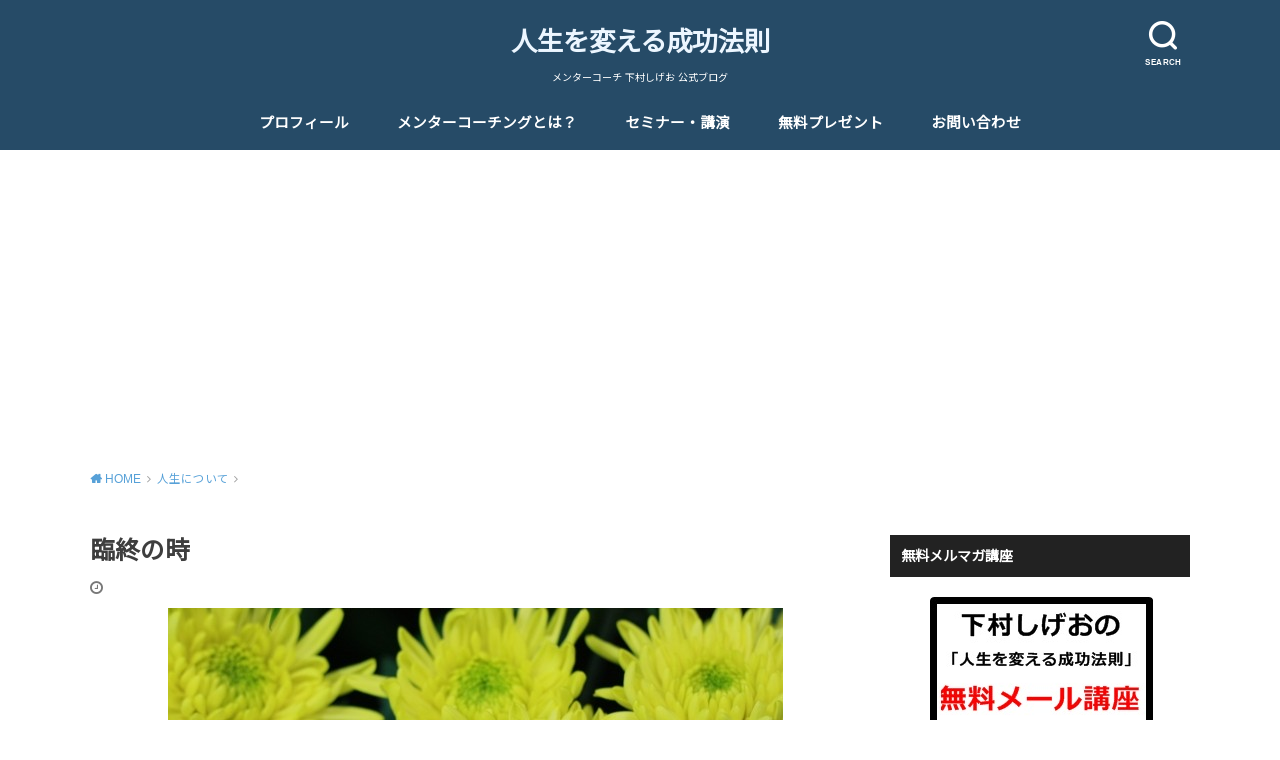

--- FILE ---
content_type: text/html; charset=UTF-8
request_url: https://payforward.club/%E8%87%A8%E7%B5%82%E3%81%AE%E6%99%82/
body_size: 18159
content:
<!doctype html>
<html lang="ja">

<head>

	<meta charset="utf-8">
	<meta http-equiv="X-UA-Compatible" content="IE=edge">
	<meta name="HandheldFriendly" content="True">
	<meta name="MobileOptimized" content="320">
	<meta name="viewport" content="width=device-width, initial-scale=1"/>
	<link rel="pingback" href="https://payforward.club/xmlrpc.php"><title>臨終の時 | 人生を変える成功法則</title>
<meta name='robots' content='max-image-preview:large' />
<link rel='dns-prefetch' href='//fonts.googleapis.com' />
<link rel="alternate" type="application/rss+xml" title="人生を変える成功法則 &raquo; フィード" href="https://payforward.club/feed/" />
<link rel="alternate" type="application/rss+xml" title="人生を変える成功法則 &raquo; コメントフィード" href="https://payforward.club/comments/feed/" />
<link rel="alternate" type="application/rss+xml" title="人生を変える成功法則 &raquo; 臨終の時 のコメントのフィード" href="https://payforward.club/%e8%87%a8%e7%b5%82%e3%81%ae%e6%99%82/feed/" />
<link rel="alternate" title="oEmbed (JSON)" type="application/json+oembed" href="https://payforward.club/wp-json/oembed/1.0/embed?url=https%3A%2F%2Fpayforward.club%2F%25e8%2587%25a8%25e7%25b5%2582%25e3%2581%25ae%25e6%2599%2582%2F" />
<link rel="alternate" title="oEmbed (XML)" type="text/xml+oembed" href="https://payforward.club/wp-json/oembed/1.0/embed?url=https%3A%2F%2Fpayforward.club%2F%25e8%2587%25a8%25e7%25b5%2582%25e3%2581%25ae%25e6%2599%2582%2F&#038;format=xml" />

<!-- SEO SIMPLE PACK 3.6.2 -->
<meta name="description" content="&nbsp;臨終の時、あなたは何を思っていることでしょう？臨終の時、あなたはその終わる人生を満足に逝けそうですか？臨終の時、あなたは大切な方々に囲まれていますか？臨終の時、あなたは健やかなる顔をしていますか？臨終の時、あなたはあなたの人生を">
<link rel="canonical" href="https://payforward.club/%e8%87%a8%e7%b5%82%e3%81%ae%e6%99%82/">
<meta property="og:locale" content="ja_JP">
<meta property="og:type" content="article">
<meta property="og:image" content="https://payforward.club/wp-content/uploads/2016/07/kiku.jpg">
<meta property="og:title" content="臨終の時 | 人生を変える成功法則">
<meta property="og:description" content="&nbsp;臨終の時、あなたは何を思っていることでしょう？臨終の時、あなたはその終わる人生を満足に逝けそうですか？臨終の時、あなたは大切な方々に囲まれていますか？臨終の時、あなたは健やかなる顔をしていますか？臨終の時、あなたはあなたの人生を">
<meta property="og:url" content="https://payforward.club/%e8%87%a8%e7%b5%82%e3%81%ae%e6%99%82/">
<meta property="og:site_name" content="人生を変える成功法則">
<meta name="twitter:card" content="summary_large_image">
<!-- / SEO SIMPLE PACK -->

<style id='wp-img-auto-sizes-contain-inline-css' type='text/css'>
img:is([sizes=auto i],[sizes^="auto," i]){contain-intrinsic-size:3000px 1500px}
/*# sourceURL=wp-img-auto-sizes-contain-inline-css */
</style>
<style id='wp-emoji-styles-inline-css' type='text/css'>

	img.wp-smiley, img.emoji {
		display: inline !important;
		border: none !important;
		box-shadow: none !important;
		height: 1em !important;
		width: 1em !important;
		margin: 0 0.07em !important;
		vertical-align: -0.1em !important;
		background: none !important;
		padding: 0 !important;
	}
/*# sourceURL=wp-emoji-styles-inline-css */
</style>
<style id='wp-block-library-inline-css' type='text/css'>
:root{--wp-block-synced-color:#7a00df;--wp-block-synced-color--rgb:122,0,223;--wp-bound-block-color:var(--wp-block-synced-color);--wp-editor-canvas-background:#ddd;--wp-admin-theme-color:#007cba;--wp-admin-theme-color--rgb:0,124,186;--wp-admin-theme-color-darker-10:#006ba1;--wp-admin-theme-color-darker-10--rgb:0,107,160.5;--wp-admin-theme-color-darker-20:#005a87;--wp-admin-theme-color-darker-20--rgb:0,90,135;--wp-admin-border-width-focus:2px}@media (min-resolution:192dpi){:root{--wp-admin-border-width-focus:1.5px}}.wp-element-button{cursor:pointer}:root .has-very-light-gray-background-color{background-color:#eee}:root .has-very-dark-gray-background-color{background-color:#313131}:root .has-very-light-gray-color{color:#eee}:root .has-very-dark-gray-color{color:#313131}:root .has-vivid-green-cyan-to-vivid-cyan-blue-gradient-background{background:linear-gradient(135deg,#00d084,#0693e3)}:root .has-purple-crush-gradient-background{background:linear-gradient(135deg,#34e2e4,#4721fb 50%,#ab1dfe)}:root .has-hazy-dawn-gradient-background{background:linear-gradient(135deg,#faaca8,#dad0ec)}:root .has-subdued-olive-gradient-background{background:linear-gradient(135deg,#fafae1,#67a671)}:root .has-atomic-cream-gradient-background{background:linear-gradient(135deg,#fdd79a,#004a59)}:root .has-nightshade-gradient-background{background:linear-gradient(135deg,#330968,#31cdcf)}:root .has-midnight-gradient-background{background:linear-gradient(135deg,#020381,#2874fc)}:root{--wp--preset--font-size--normal:16px;--wp--preset--font-size--huge:42px}.has-regular-font-size{font-size:1em}.has-larger-font-size{font-size:2.625em}.has-normal-font-size{font-size:var(--wp--preset--font-size--normal)}.has-huge-font-size{font-size:var(--wp--preset--font-size--huge)}.has-text-align-center{text-align:center}.has-text-align-left{text-align:left}.has-text-align-right{text-align:right}.has-fit-text{white-space:nowrap!important}#end-resizable-editor-section{display:none}.aligncenter{clear:both}.items-justified-left{justify-content:flex-start}.items-justified-center{justify-content:center}.items-justified-right{justify-content:flex-end}.items-justified-space-between{justify-content:space-between}.screen-reader-text{border:0;clip-path:inset(50%);height:1px;margin:-1px;overflow:hidden;padding:0;position:absolute;width:1px;word-wrap:normal!important}.screen-reader-text:focus{background-color:#ddd;clip-path:none;color:#444;display:block;font-size:1em;height:auto;left:5px;line-height:normal;padding:15px 23px 14px;text-decoration:none;top:5px;width:auto;z-index:100000}html :where(.has-border-color){border-style:solid}html :where([style*=border-top-color]){border-top-style:solid}html :where([style*=border-right-color]){border-right-style:solid}html :where([style*=border-bottom-color]){border-bottom-style:solid}html :where([style*=border-left-color]){border-left-style:solid}html :where([style*=border-width]){border-style:solid}html :where([style*=border-top-width]){border-top-style:solid}html :where([style*=border-right-width]){border-right-style:solid}html :where([style*=border-bottom-width]){border-bottom-style:solid}html :where([style*=border-left-width]){border-left-style:solid}html :where(img[class*=wp-image-]){height:auto;max-width:100%}:where(figure){margin:0 0 1em}html :where(.is-position-sticky){--wp-admin--admin-bar--position-offset:var(--wp-admin--admin-bar--height,0px)}@media screen and (max-width:600px){html :where(.is-position-sticky){--wp-admin--admin-bar--position-offset:0px}}

/*# sourceURL=wp-block-library-inline-css */
</style><style id='global-styles-inline-css' type='text/css'>
:root{--wp--preset--aspect-ratio--square: 1;--wp--preset--aspect-ratio--4-3: 4/3;--wp--preset--aspect-ratio--3-4: 3/4;--wp--preset--aspect-ratio--3-2: 3/2;--wp--preset--aspect-ratio--2-3: 2/3;--wp--preset--aspect-ratio--16-9: 16/9;--wp--preset--aspect-ratio--9-16: 9/16;--wp--preset--color--black: #000000;--wp--preset--color--cyan-bluish-gray: #abb8c3;--wp--preset--color--white: #ffffff;--wp--preset--color--pale-pink: #f78da7;--wp--preset--color--vivid-red: #cf2e2e;--wp--preset--color--luminous-vivid-orange: #ff6900;--wp--preset--color--luminous-vivid-amber: #fcb900;--wp--preset--color--light-green-cyan: #7bdcb5;--wp--preset--color--vivid-green-cyan: #00d084;--wp--preset--color--pale-cyan-blue: #8ed1fc;--wp--preset--color--vivid-cyan-blue: #0693e3;--wp--preset--color--vivid-purple: #9b51e0;--wp--preset--gradient--vivid-cyan-blue-to-vivid-purple: linear-gradient(135deg,rgb(6,147,227) 0%,rgb(155,81,224) 100%);--wp--preset--gradient--light-green-cyan-to-vivid-green-cyan: linear-gradient(135deg,rgb(122,220,180) 0%,rgb(0,208,130) 100%);--wp--preset--gradient--luminous-vivid-amber-to-luminous-vivid-orange: linear-gradient(135deg,rgb(252,185,0) 0%,rgb(255,105,0) 100%);--wp--preset--gradient--luminous-vivid-orange-to-vivid-red: linear-gradient(135deg,rgb(255,105,0) 0%,rgb(207,46,46) 100%);--wp--preset--gradient--very-light-gray-to-cyan-bluish-gray: linear-gradient(135deg,rgb(238,238,238) 0%,rgb(169,184,195) 100%);--wp--preset--gradient--cool-to-warm-spectrum: linear-gradient(135deg,rgb(74,234,220) 0%,rgb(151,120,209) 20%,rgb(207,42,186) 40%,rgb(238,44,130) 60%,rgb(251,105,98) 80%,rgb(254,248,76) 100%);--wp--preset--gradient--blush-light-purple: linear-gradient(135deg,rgb(255,206,236) 0%,rgb(152,150,240) 100%);--wp--preset--gradient--blush-bordeaux: linear-gradient(135deg,rgb(254,205,165) 0%,rgb(254,45,45) 50%,rgb(107,0,62) 100%);--wp--preset--gradient--luminous-dusk: linear-gradient(135deg,rgb(255,203,112) 0%,rgb(199,81,192) 50%,rgb(65,88,208) 100%);--wp--preset--gradient--pale-ocean: linear-gradient(135deg,rgb(255,245,203) 0%,rgb(182,227,212) 50%,rgb(51,167,181) 100%);--wp--preset--gradient--electric-grass: linear-gradient(135deg,rgb(202,248,128) 0%,rgb(113,206,126) 100%);--wp--preset--gradient--midnight: linear-gradient(135deg,rgb(2,3,129) 0%,rgb(40,116,252) 100%);--wp--preset--font-size--small: 13px;--wp--preset--font-size--medium: 20px;--wp--preset--font-size--large: 36px;--wp--preset--font-size--x-large: 42px;--wp--preset--spacing--20: 0.44rem;--wp--preset--spacing--30: 0.67rem;--wp--preset--spacing--40: 1rem;--wp--preset--spacing--50: 1.5rem;--wp--preset--spacing--60: 2.25rem;--wp--preset--spacing--70: 3.38rem;--wp--preset--spacing--80: 5.06rem;--wp--preset--shadow--natural: 6px 6px 9px rgba(0, 0, 0, 0.2);--wp--preset--shadow--deep: 12px 12px 50px rgba(0, 0, 0, 0.4);--wp--preset--shadow--sharp: 6px 6px 0px rgba(0, 0, 0, 0.2);--wp--preset--shadow--outlined: 6px 6px 0px -3px rgb(255, 255, 255), 6px 6px rgb(0, 0, 0);--wp--preset--shadow--crisp: 6px 6px 0px rgb(0, 0, 0);}:where(.is-layout-flex){gap: 0.5em;}:where(.is-layout-grid){gap: 0.5em;}body .is-layout-flex{display: flex;}.is-layout-flex{flex-wrap: wrap;align-items: center;}.is-layout-flex > :is(*, div){margin: 0;}body .is-layout-grid{display: grid;}.is-layout-grid > :is(*, div){margin: 0;}:where(.wp-block-columns.is-layout-flex){gap: 2em;}:where(.wp-block-columns.is-layout-grid){gap: 2em;}:where(.wp-block-post-template.is-layout-flex){gap: 1.25em;}:where(.wp-block-post-template.is-layout-grid){gap: 1.25em;}.has-black-color{color: var(--wp--preset--color--black) !important;}.has-cyan-bluish-gray-color{color: var(--wp--preset--color--cyan-bluish-gray) !important;}.has-white-color{color: var(--wp--preset--color--white) !important;}.has-pale-pink-color{color: var(--wp--preset--color--pale-pink) !important;}.has-vivid-red-color{color: var(--wp--preset--color--vivid-red) !important;}.has-luminous-vivid-orange-color{color: var(--wp--preset--color--luminous-vivid-orange) !important;}.has-luminous-vivid-amber-color{color: var(--wp--preset--color--luminous-vivid-amber) !important;}.has-light-green-cyan-color{color: var(--wp--preset--color--light-green-cyan) !important;}.has-vivid-green-cyan-color{color: var(--wp--preset--color--vivid-green-cyan) !important;}.has-pale-cyan-blue-color{color: var(--wp--preset--color--pale-cyan-blue) !important;}.has-vivid-cyan-blue-color{color: var(--wp--preset--color--vivid-cyan-blue) !important;}.has-vivid-purple-color{color: var(--wp--preset--color--vivid-purple) !important;}.has-black-background-color{background-color: var(--wp--preset--color--black) !important;}.has-cyan-bluish-gray-background-color{background-color: var(--wp--preset--color--cyan-bluish-gray) !important;}.has-white-background-color{background-color: var(--wp--preset--color--white) !important;}.has-pale-pink-background-color{background-color: var(--wp--preset--color--pale-pink) !important;}.has-vivid-red-background-color{background-color: var(--wp--preset--color--vivid-red) !important;}.has-luminous-vivid-orange-background-color{background-color: var(--wp--preset--color--luminous-vivid-orange) !important;}.has-luminous-vivid-amber-background-color{background-color: var(--wp--preset--color--luminous-vivid-amber) !important;}.has-light-green-cyan-background-color{background-color: var(--wp--preset--color--light-green-cyan) !important;}.has-vivid-green-cyan-background-color{background-color: var(--wp--preset--color--vivid-green-cyan) !important;}.has-pale-cyan-blue-background-color{background-color: var(--wp--preset--color--pale-cyan-blue) !important;}.has-vivid-cyan-blue-background-color{background-color: var(--wp--preset--color--vivid-cyan-blue) !important;}.has-vivid-purple-background-color{background-color: var(--wp--preset--color--vivid-purple) !important;}.has-black-border-color{border-color: var(--wp--preset--color--black) !important;}.has-cyan-bluish-gray-border-color{border-color: var(--wp--preset--color--cyan-bluish-gray) !important;}.has-white-border-color{border-color: var(--wp--preset--color--white) !important;}.has-pale-pink-border-color{border-color: var(--wp--preset--color--pale-pink) !important;}.has-vivid-red-border-color{border-color: var(--wp--preset--color--vivid-red) !important;}.has-luminous-vivid-orange-border-color{border-color: var(--wp--preset--color--luminous-vivid-orange) !important;}.has-luminous-vivid-amber-border-color{border-color: var(--wp--preset--color--luminous-vivid-amber) !important;}.has-light-green-cyan-border-color{border-color: var(--wp--preset--color--light-green-cyan) !important;}.has-vivid-green-cyan-border-color{border-color: var(--wp--preset--color--vivid-green-cyan) !important;}.has-pale-cyan-blue-border-color{border-color: var(--wp--preset--color--pale-cyan-blue) !important;}.has-vivid-cyan-blue-border-color{border-color: var(--wp--preset--color--vivid-cyan-blue) !important;}.has-vivid-purple-border-color{border-color: var(--wp--preset--color--vivid-purple) !important;}.has-vivid-cyan-blue-to-vivid-purple-gradient-background{background: var(--wp--preset--gradient--vivid-cyan-blue-to-vivid-purple) !important;}.has-light-green-cyan-to-vivid-green-cyan-gradient-background{background: var(--wp--preset--gradient--light-green-cyan-to-vivid-green-cyan) !important;}.has-luminous-vivid-amber-to-luminous-vivid-orange-gradient-background{background: var(--wp--preset--gradient--luminous-vivid-amber-to-luminous-vivid-orange) !important;}.has-luminous-vivid-orange-to-vivid-red-gradient-background{background: var(--wp--preset--gradient--luminous-vivid-orange-to-vivid-red) !important;}.has-very-light-gray-to-cyan-bluish-gray-gradient-background{background: var(--wp--preset--gradient--very-light-gray-to-cyan-bluish-gray) !important;}.has-cool-to-warm-spectrum-gradient-background{background: var(--wp--preset--gradient--cool-to-warm-spectrum) !important;}.has-blush-light-purple-gradient-background{background: var(--wp--preset--gradient--blush-light-purple) !important;}.has-blush-bordeaux-gradient-background{background: var(--wp--preset--gradient--blush-bordeaux) !important;}.has-luminous-dusk-gradient-background{background: var(--wp--preset--gradient--luminous-dusk) !important;}.has-pale-ocean-gradient-background{background: var(--wp--preset--gradient--pale-ocean) !important;}.has-electric-grass-gradient-background{background: var(--wp--preset--gradient--electric-grass) !important;}.has-midnight-gradient-background{background: var(--wp--preset--gradient--midnight) !important;}.has-small-font-size{font-size: var(--wp--preset--font-size--small) !important;}.has-medium-font-size{font-size: var(--wp--preset--font-size--medium) !important;}.has-large-font-size{font-size: var(--wp--preset--font-size--large) !important;}.has-x-large-font-size{font-size: var(--wp--preset--font-size--x-large) !important;}
/*# sourceURL=global-styles-inline-css */
</style>

<style id='classic-theme-styles-inline-css' type='text/css'>
/*! This file is auto-generated */
.wp-block-button__link{color:#fff;background-color:#32373c;border-radius:9999px;box-shadow:none;text-decoration:none;padding:calc(.667em + 2px) calc(1.333em + 2px);font-size:1.125em}.wp-block-file__button{background:#32373c;color:#fff;text-decoration:none}
/*# sourceURL=/wp-includes/css/classic-themes.min.css */
</style>
<link rel='stylesheet' id='contact-form-7-css' href='https://payforward.club/wp-content/plugins/contact-form-7/includes/css/styles.css?ver=6.1.4' type='text/css' media='all' />
<link rel='stylesheet' id='swpm.common-css' href='https://payforward.club/wp-content/plugins/simple-membership/css/swpm.common.css?ver=4.7.0' type='text/css' media='all' />
<link rel='stylesheet' id='toc-screen-css' href='https://payforward.club/wp-content/plugins/table-of-contents-plus/screen.min.css?ver=2411.1' type='text/css' media='all' />
<link rel='stylesheet' id='style-css' href='https://payforward.club/wp-content/themes/yswallow/style.min.css?ver=1.6.3' type='text/css' media='all' />
<style id='style-inline-css' type='text/css'>
.animated{animation-duration:1.2s;animation-fill-mode:both;animation-delay:0s;animation-timing-function:ease-out}.wpcf7 .screen-reader-response{position:static}.animated{animation-fill-mode:none}@keyframes fadeIn{from{opacity:0}to{opacity:1}}.fadeIn{animation-name:fadeIn}@keyframes fadeInDown{from{opacity:0;transform:translate3d(0,-10px,0)}to{opacity:1;transform:none}}.fadeInDown{animation-name:fadeInDown}@keyframes fadeInDownBig{from{opacity:0;transform:translate3d(0,-100%,0)}to{opacity:1;transform:none}}.fadeInDownBig{animation-name:fadeInDownBig}@keyframes fadeInLeft{from{opacity:0;transform:translate3d(-10px,0,0)}to{opacity:1;transform:none}}.fadeInLeft{animation-name:fadeInLeft}@keyframes fadeInLeftBig{from{opacity:0;transform:translate3d(-100%,0,0)}to{opacity:1;transform:none}}.fadeInLeftBig{animation-name:fadeInLeftBig}@keyframes fadeInRight{from{opacity:0;transform:translate3d(10px,0,0)}to{opacity:1;transform:none}}.fadeInRight{animation-name:fadeInRight}@keyframes fadeInRightBig{from{opacity:0;transform:translate3d(100%,0,0)}to{opacity:1;transform:none}}.fadeInRightBig{animation-name:fadeInRightBig}@keyframes fadeInUp{from{opacity:0;transform:translate3d(0,10px,0)}to{opacity:1;transform:none}}.fadeInUp{animation-name:fadeInUp}@keyframes fadeInUpBig{from{opacity:0;transform:translate3d(0,100%,0)}to{opacity:1;transform:none}}.fadeInUpBig{animation-name:fadeInUpBig}
/*# sourceURL=style-inline-css */
</style>
<link rel='stylesheet' id='gf_Notojp-css' href='https://fonts.googleapis.com/css?family=Noto+Sans+JP&#038;display=swap' type='text/css' media='all' />
<link rel='stylesheet' id='fontawesome-css' href='https://payforward.club/wp-content/themes/yswallow/library/css/font-awesome.min.css' type='text/css' media='all' />
<script type="text/javascript" src="https://payforward.club/wp-includes/js/jquery/jquery.min.js?ver=3.7.1" id="jquery-core-js"></script>
<script type="text/javascript" src="https://payforward.club/wp-includes/js/jquery/jquery-migrate.min.js?ver=3.4.1" id="jquery-migrate-js"></script>
<script type="text/javascript" id="jquery-js-after">
/* <![CDATA[ */
jQuery(document).ready(function() {
	jQuery(".50b51b5c7ee0da8bae30b50f7d7cedb4").click(function() {
		jQuery.post(
			"https://payforward.club/wp-admin/admin-ajax.php", {
				"action": "quick_adsense_onpost_ad_click",
				"quick_adsense_onpost_ad_index": jQuery(this).attr("data-index"),
				"quick_adsense_nonce": "11e9b39b49",
			}, function(response) { }
		);
	});
});

//# sourceURL=jquery-js-after
/* ]]> */
</script>
<link rel="https://api.w.org/" href="https://payforward.club/wp-json/" /><link rel="alternate" title="JSON" type="application/json" href="https://payforward.club/wp-json/wp/v2/posts/1081" /><link rel="EditURI" type="application/rsd+xml" title="RSD" href="https://payforward.club/xmlrpc.php?rsd" />
<meta name="generator" content="WordPress 6.9" />
<link rel='shortlink' href='https://payforward.club/?p=1081' />
<link rel="apple-touch-icon" sizes="144x144" href="/wp-content/uploads/fbrfg/apple-touch-icon.png">
<link rel="icon" type="image/png" sizes="32x32" href="/wp-content/uploads/fbrfg/favicon-32x32.png">
<link rel="icon" type="image/png" sizes="16x16" href="/wp-content/uploads/fbrfg/favicon-16x16.png">
<link rel="manifest" href="/wp-content/uploads/fbrfg/site.webmanifest">
<link rel="mask-icon" href="/wp-content/uploads/fbrfg/safari-pinned-tab.svg" color="#5bbad5">
<link rel="shortcut icon" href="/wp-content/uploads/fbrfg/favicon.ico">
<meta name="msapplication-TileColor" content="#da532c">
<meta name="msapplication-config" content="/wp-content/uploads/fbrfg/browserconfig.xml">
<meta name="theme-color" content="#ffffff"><!-- TALPAアクセス解析 -->
<script type="text/javascript" src="https://nknkz.com/talpa/a?c=67a0624d7e8c8"></script>
<style type="text/css">
body, #breadcrumb li a::after{ color: #3E3E3E;}
a, #breadcrumb li a i, .authorbox .author_sns li a::before,.widget li a:after{ color: #57a1d8;}
a:hover{ color: #9eccef;}
.article-footer .post-categories li a,.article-footer .tags a{ background: #57a1d8; border-color:#57a1d8;}
.article-footer .tags a{ color:#57a1d8; background: none;}
.article-footer .post-categories li a:hover,.article-footer .tags a:hover{ background:#9eccef;  border-color:#9eccef;}
input[type="text"],input[type="password"],input[type="datetime"],input[type="datetime-local"],input[type="date"],input[type="month"],input[type="time"],input[type="week"],input[type="number"],input[type="email"],input[type="url"],input[type="search"],input[type="tel"],input[type="color"],select,textarea,.field { background-color: #ffffff;}
#header{ color: #ffffff; background: #264b67;}
#logo a{ color: #ecf6ff;}
@media only screen and (min-width: 768px) {
	#g_nav .nav > li::after{ background: #ecf6ff;}
	#g_nav .nav li ul.sub-menu, #g_nav .nav li ul.children{ background: #2e3a44;color: #ffffff;}
	.archives-list .post-list a .eyecatch::after{ background: #57a1d8;}
}

.slick-prev:before, .slick-next:before, .accordionBtn, #submit, button, html input[type="button"], input[type="reset"], input[type="submit"], .pagination a:hover, .pagination a:focus,.page-links a:hover, .page-links a:focus { background-color: #57a1d8;}
.accordionBtn.active, #submit:hover, #submit:focus{ background-color: #9eccef;}
.entry-content h2, .homeadd_wrap .widgettitle, .widgettitle, .eyecatch .cat-name, ul.wpp-list li a:before, .cat_postlist .catttl span::before, .cat_postlist .catttl span::after, .accordion::before{ background: #222222; color: #ffffff;}
.entry-content h3,.entry-content h4{ border-color: #222222;}
.h_balloon .entry-content h2:after{ border-top-color: #222222;}
.entry-content ol li:before{ background: #222222; border-color: #222222;  color: #ffffff;}
.entry-content ol li ol li:before{ color: #222222;}
.entry-content ul li:before{ color: #222222;}
.entry-content blockquote::before,.entry-content blockquote::after{color: #222222;}

.btn-wrap a{background: #57a1d8;border: 1px solid #57a1d8;}
.btn-wrap a:hover,.widget .btn-wrap:not(.simple) a:hover{color: #57a1d8;border-color: #57a1d8;}
.btn-wrap.simple a, .pagination a, .pagination span,.page-links a{border-color: #57a1d8; color: #57a1d8;}
.btn-wrap.simple a:hover, .pagination .current,.pagination .current:hover,.page-links ul > li > span{background-color: #57a1d8;}

#footer-top::before{background-color: #222222;}
#footer,.cta-inner{background-color: #2e3a44; color: #ffffff;}

</style>
<link rel="icon" href="https://payforward.club/wp-content/uploads/2017/05/cropped-shimomura2017051-32x32.jpg" sizes="32x32" />
<link rel="icon" href="https://payforward.club/wp-content/uploads/2017/05/cropped-shimomura2017051-192x192.jpg" sizes="192x192" />
<link rel="apple-touch-icon" href="https://payforward.club/wp-content/uploads/2017/05/cropped-shimomura2017051-180x180.jpg" />
<meta name="msapplication-TileImage" content="https://payforward.club/wp-content/uploads/2017/05/cropped-shimomura2017051-270x270.jpg" />
</head>

<body class="wp-singular post-template-default single single-post postid-1081 single-format-standard wp-theme-yswallow pd_normal h_default date_on catlabeloff pannavi_on">
	<div id="container">


<header id="header" class="header animated fadeIn">
<div id="inner-header" class="wrap cf">

<div class="searchbox"><form role="search" method="get" id="searchform" class="searchform cf" action="https://payforward.club/" ><input type="search" placeholder="キーワードを入力" value="" name="s" id="s" /><span class="nav_btn search_btn"><span class="text">SEARCH</span></span></form></div><div id="logo" class="fs_s "><p class="h1 text"><a href="https://payforward.club">人生を変える成功法則</a></p><p class="site_description">メンターコーチ 下村しげお 公式ブログ</p></div><div id="g_nav" class="g_nav-sp animated anidelayS fadeIn"><nav class="menu-sp cf"><ul id="menu-%e3%82%b0%e3%83%ad%e3%83%bc%e3%83%90%e3%83%ab%e3%83%a1%e3%83%8b%e3%83%a5%e3%83%bc" class="nav top-nav cf"><li id="menu-item-778" class="menu-item menu-item-type-post_type menu-item-object-page menu-item-778"><a href="https://payforward.club/profile/">プロフィール</a></li>
<li id="menu-item-780" class="menu-item menu-item-type-post_type menu-item-object-page menu-item-780"><a href="https://payforward.club/coaching/">メンターコーチングとは？</a></li>
<li id="menu-item-781" class="menu-item menu-item-type-post_type menu-item-object-page menu-item-781"><a href="https://payforward.club/seminar/">セミナー・講演</a></li>
<li id="menu-item-779" class="menu-item menu-item-type-post_type menu-item-object-page menu-item-779"><a href="https://payforward.club/present/">無料プレゼント</a></li>
<li id="menu-item-782" class="menu-item menu-item-type-post_type menu-item-object-page menu-item-782"><a href="https://payforward.club/contact/">お問い合わせ</a></li>
</ul></nav></div>
</div>
</header>





<div id="breadcrumb" class="breadcrumb animated fadeIn cf"><div class="wrap"><ul class="breadcrumb__ul" itemscope itemtype="http://schema.org/BreadcrumbList"><li class="breadcrumb__li bc_homelink" itemprop="itemListElement" itemscope itemtype="http://schema.org/ListItem"><a class="breadcrumb__link" itemprop="item" href="https://payforward.club/"><span itemprop="name"> HOME</span></a><meta itemprop="position" content="1" /></li><li class="breadcrumb__li" itemprop="itemListElement" itemscope itemtype="http://schema.org/ListItem"><a class="breadcrumb__link" itemprop="item" href="https://payforward.club/category/%e4%ba%ba%e7%94%9f%e3%81%ab%e3%81%a4%e3%81%84%e3%81%a6/"><span itemprop="name">人生について</span></a><meta itemprop="position" content="2" /></li><li class="breadcrumb__li bc_posttitle" itemprop="itemListElement" itemscope itemtype="http://schema.org/ListItem"><span itemprop="name">臨終の時</span><meta itemprop="position" content="3" /></li></ul></div></div>

<div id="content">
<div id="inner-content" class="wrap cf">

<div class="main-wrap">
<main id="main" class="animated anidelayS fadeIn" role="main">

<article id="post-1081" class="post-1081 post type-post status-publish format-standard has-post-thumbnail hentry category-128 category-70 category-149 category-96 category-252 tag-34 tag-6 tag-45 tag-38 tag-253 article cf" role="article">
<header class="article-header entry-header">
<div class="inner">
<h1 class="entry-title single-title" itemprop="headline" rel="bookmark">臨終の時</h1>

<div class="byline entry-meta vcard cf">

<time class="time__date date gf entry-date updated" datetime="2016-07-08"></time>

</div>

<figure class="eyecatch">
<img src="https://payforward.club/wp-content/plugins/lazy-load/images/1x1.trans.gif" data-lazy-src="https://payforward.club/wp-content/uploads/2016/07/kiku.jpg" width="615" height="406" class="attachment-post-thumbnail size-post-thumbnail wp-post-image" alt decoding="async" fetchpriority="high" srcset="https://payforward.club/wp-content/uploads/2016/07/kiku.jpg 615w, https://payforward.club/wp-content/uploads/2016/07/kiku-300x198.jpg 300w, https://payforward.club/wp-content/uploads/2016/07/kiku-580x383.jpg 580w" sizes="(max-width: 615px) 100vw, 615px"><noscript><img width="615" height="406" src="https://payforward.club/wp-content/uploads/2016/07/kiku.jpg" class="attachment-post-thumbnail size-post-thumbnail wp-post-image" alt="" decoding="async" fetchpriority="high" srcset="https://payforward.club/wp-content/uploads/2016/07/kiku.jpg 615w, https://payforward.club/wp-content/uploads/2016/07/kiku-300x198.jpg 300w, https://payforward.club/wp-content/uploads/2016/07/kiku-580x383.jpg 580w" sizes="(max-width: 615px) 100vw, 615px" /></noscript>
<span class="cat-name cat-id-128">人生について</span>
</figure>

</div>
</header>


<div class="share short">
<div class="sns">
<ul class="cf">

<li class="twitter"> 
<a target="blank" href="//twitter.com/intent/tweet?url=https%3A%2F%2Fpayforward.club%2F%25e8%2587%25a8%25e7%25b5%2582%25e3%2581%25ae%25e6%2599%2582%2F&text=%E8%87%A8%E7%B5%82%E3%81%AE%E6%99%82&tw_p=tweetbutton" onclick="window.open(this.href, 'tweetwindow', 'width=550, height=450,personalbar=0,toolbar=0,scrollbars=1,resizable=1'); return false;"><span class="text">ポスト</span><span class="count"></span></a>
</li>

<li class="facebook">
<a href="//www.facebook.com/sharer.php?src=bm&u=https%3A%2F%2Fpayforward.club%2F%25e8%2587%25a8%25e7%25b5%2582%25e3%2581%25ae%25e6%2599%2582%2F&t=%E8%87%A8%E7%B5%82%E3%81%AE%E6%99%82" onclick="javascript:window.open(this.href, '', 'menubar=no,toolbar=no,resizable=yes,scrollbars=yes,height=300,width=600');return false;"><span class="text">シェア</span><span class="count"></span></a>
</li>

<li class="hatebu">       
<a href="//b.hatena.ne.jp/add?mode=confirm&url=https://payforward.club/%e8%87%a8%e7%b5%82%e3%81%ae%e6%99%82/&title=%E8%87%A8%E7%B5%82%E3%81%AE%E6%99%82" onclick="window.open(this.href, 'HBwindow', 'width=600, height=400, menubar=no, toolbar=no, scrollbars=yes'); return false;" target="_blank"><span class="text">はてブ</span><span class="count"></span></a>
</li>

<li class="line">
<a href="//line.me/R/msg/text/?%E8%87%A8%E7%B5%82%E3%81%AE%E6%99%82%0Ahttps%3A%2F%2Fpayforward.club%2F%25e8%2587%25a8%25e7%25b5%2582%25e3%2581%25ae%25e6%2599%2582%2F" target="_blank"><span class="text">送る</span></a>
</li>

<li class="pocket">
<a href="//getpocket.com/edit?url=https://payforward.club/%e8%87%a8%e7%b5%82%e3%81%ae%e6%99%82/&title=臨終の時" onclick="window.open(this.href, 'FBwindow', 'width=550, height=350, menubar=no, toolbar=no, scrollbars=yes'); return false;"><span class="text">Pocket</span><span class="count"></span></a></li>

</ul>
</div> 
</div>


<div class="titleunder">
<div id="text-12" class="widget widget_text"><h4 class="widgettitle"><span>sponsored link</span></h4>			<div class="textwidget"><script async src="//pagead2.googlesyndication.com/pagead/js/adsbygoogle.js"></script>
<!-- 人生を変える成功法則（記事上レスポンシブ） -->
<ins class="adsbygoogle"
     style="display:block"
     data-ad-client="ca-pub-8894818913328337"
     data-ad-slot="1689553607"
     data-ad-format="auto"></ins>
<script>
(adsbygoogle = window.adsbygoogle || []).push({});
</script></div>
		</div></div>

<section class="entry-content cf">


<p>&nbsp;</p><p><span style="color: #000000;"><strong><span style="font-size: 14pt;">臨終の時、</span></strong>あなたは何を思っていることでしょう？</span></p><p><span style="color: #000000;"><strong><span style="font-size: 14pt;">臨終の時、</span></strong>あなたはその終わる人生を満足に逝けそうですか？</span></p><p><span style="color: #000000;"><strong><span style="font-size: 14pt;">臨終の時、</span></strong>あなたは大切な方々に囲まれていますか？</span></p><p><span style="color: #000000;"><strong><span style="font-size: 14pt;">臨終の時、</span></strong>あなたは健やかなる顔をしていますか？</span></p><p><span style="color: #000000;"><strong><span style="font-size: 14pt;">臨終の時、</span></strong>あなたはあなたの人生を次に繋げましたか？</span></p><p><span style="color: #000000;"><span style="font-size: 14pt;"><strong>臨終の時、</strong></span>あなたの人生は誰かのお役に立ったと断言出来ますか？</span></p><p><span style="color: #000000;"><span style="font-size: 14pt;"><strong>臨終の時、</strong></span>あなたは何を持って天国に逝きたいですか？</span></p><p><span style="color: #000000;"><span style="font-size: 14pt;"><strong>臨終の時、</strong></span>あなたに涙してくれる人がいますか？</span></p><p><span style="color: #000000;"><span style="font-size: 14pt;"><strong>臨終の時、</strong></span>あなたの瞳は何を見ていますか？</span></p><p><span style="color: #000000;"><strong><span style="font-size: 14pt;">臨終の時、</span></strong>あなたの耳は何を聴いていますか？</span></p><p><span style="color: #000000;"><strong><span style="font-size: 14pt;">臨終の時、</span></strong>あなたの手には何が握られていますか？</span></p><p><span style="color: #000000;"><span style="font-size: 14pt;"><strong>臨終の時、</strong></span>あなたの声はどんな言葉を口にしてますか？</span></p><p><span style="color: #000000;"><span style="font-size: 14pt;"><strong>臨終の時、</strong></span>あなたが信じてきたことは正しかったですか？</span></p><p><span style="color: #000000;"><strong><span style="font-size: 14pt;">臨終の時、</span></strong>あなたがしてきたことは誰かを笑顔にして来ましたか？</span></p><p><span style="color: #000000;"><span style="font-size: 14pt;"><strong>臨終の時、</strong></span>あなたは笑って、そして「ありがとう」って感謝してますか？</span></p><p><span style="color: #000000;"><span style="font-size: 14pt;"><strong>臨終の時、</strong></span>それは明日かも知れません、いや今日かも知れません。</span></p><p><span style="color: #000000;"><span style="font-size: 14pt;"><strong>臨終の時、</strong></span>もう見えない、聴こえない、言えない、吸えない、かすれる意識。</span></p><p><span style="color: #000000;"><span style="font-size: 14pt;"><strong>臨終の時、</strong></span>そ</span>の消えゆく意識の中に、あなたは何を感じているのでしょう。</p><p>&nbsp;</p><p>&nbsp;</p><img src="https://payforward.club/wp-content/plugins/lazy-load/images/1x1.trans.gif" data-lazy-src="https://payforward.club/wp-content/uploads/2016/07/zyuzu01-300x169.jpg" decoding="async" class="alignnone size-medium wp-image-1096" alt="zyuzu01" width="300" height="169" srcset="https://payforward.club/wp-content/uploads/2016/07/zyuzu01-300x169.jpg 300w, https://payforward.club/wp-content/uploads/2016/07/zyuzu01-580x326.jpg 580w, https://payforward.club/wp-content/uploads/2016/07/zyuzu01.jpg 640w" sizes="(max-width: 300px) 100vw, 300px"><noscript><img decoding="async" class="alignnone size-medium wp-image-1096" src="https://payforward.club/wp-content/uploads/2016/07/zyuzu01-300x169.jpg" alt="zyuzu01" width="300" height="169" srcset="https://payforward.club/wp-content/uploads/2016/07/zyuzu01-300x169.jpg 300w, https://payforward.club/wp-content/uploads/2016/07/zyuzu01-580x326.jpg 580w, https://payforward.club/wp-content/uploads/2016/07/zyuzu01.jpg 640w" sizes="(max-width: 300px) 100vw, 300px" /></noscript><p>&nbsp;</p><p>&nbsp;</p><p><span style="font-size: 18pt; color: #ff0000;"><strong>臨終の時…</strong></span></p><p>&nbsp;</p><p>&nbsp;</p><p><span style="font-size: 14pt; color: #000000;"><strong><span style="background-color: #ffff00;">それを決めるのは今のあなたしかいない…</span></strong></span></p><p>&nbsp;</p><p>&nbsp;</p><p>それだけは決して忘れないでください。</p><p>&nbsp;</p><p>&nbsp;</p><p>&nbsp;</p><p>感謝</p><p><br />下村しげお</p><p>&nbsp;</p><p>&nbsp;</p><p>よろしければクリック頂けると有難いです。</p><p> <a title="人気ブログランキングへ" href="http://blog.with2.net/link.php?1779048" target="_blank"><img src="https://payforward.club/wp-content/plugins/lazy-load/images/1x1.trans.gif" data-lazy-src="http://blog.with2.net/img/banner/banner_21.gif" decoding="async" alt width="88" height="31" border="0"><noscript><img decoding="async" src="http://blog.with2.net/img/banner/banner_21.gif" alt="" width="88" height="31" border="0" /></noscript></a></p><p><a style="font-size: 12px;" href="http://blog.with2.net/link.php?1779048" target="_blank">人気ブログランキングへ</a>    </p><p>&nbsp;</p><!--CusAds0-->
<div style="font-size: 0px; height: 0px; line-height: 0px; margin: 0; padding: 0; clear: both;"></div>
<div id="text-10" class="widget widget_text"><h2 class="widgettitle"><span>sponsored link</span></h2>			<div class="textwidget"><script async src="//pagead2.googlesyndication.com/pagead/js/adsbygoogle.js"></script>
<!-- 人生を変える成功法則（記事下レスポンシブ） -->
<ins class="adsbygoogle"
     style="display:block"
     data-ad-client="ca-pub-8894818913328337"
     data-ad-slot="7736087200"
     data-ad-format="auto"></ins>
<script>
(adsbygoogle = window.adsbygoogle || []).push({});
</script></div>
		</div>
</section>


<footer class="article-footer">
<div class="footer-cat-tag">
<ul class="post-categories">
	<li><a href="https://payforward.club/category/%e4%ba%ba%e7%94%9f%e3%81%ab%e3%81%a4%e3%81%84%e3%81%a6/" rel="category tag">人生について</a></li>
	<li><a href="https://payforward.club/category/%e6%88%90%e5%8a%9f%e6%b3%95%e5%89%87/" rel="category tag">成功法則</a></li>
	<li><a href="https://payforward.club/category/%e6%88%90%e5%8a%9f%e8%80%85%e3%81%ae%e3%83%a9%e3%82%a4%e3%83%95%e3%82%b9%e3%82%bf%e3%82%a4%e3%83%ab/" rel="category tag">成功者のライフスタイル</a></li>
	<li><a href="https://payforward.club/category/%e6%88%90%e5%8a%9f%e8%80%85%e3%81%ae%e7%bf%92%e6%85%a3/" rel="category tag">成功者の習慣</a></li>
	<li><a href="https://payforward.club/category/%e7%94%9f%e6%ad%bb%e3%81%ab%e3%81%a4%e3%81%84%e3%81%a6/" rel="category tag">生死について</a></li></ul><p class="tags"><a href="https://payforward.club/tag/%e3%83%a9%e3%82%a4%e3%83%95%e3%82%b9%e3%82%bf%e3%82%a4%e3%83%ab/" rel="tag">ライフスタイル</a><a href="https://payforward.club/tag/%e4%ba%ba%e7%94%9f/" rel="tag">人生</a><a href="https://payforward.club/tag/%e4%ba%ba%e7%94%9f%e8%a8%88%e7%94%bb/" rel="tag">人生計画</a><a href="https://payforward.club/tag/%e8%80%83%e3%81%88%e6%96%b9/" rel="tag">考え方</a><a href="https://payforward.club/tag/%e8%87%a8%e7%b5%82%e3%81%ae%e6%99%82/" rel="tag">臨終の時</a></p></div>
<div class="sharewrap wow animated fadeIn" data-wow-delay="0.5s">

<div class="share short">
<div class="sns">
<ul class="cf">

<li class="twitter"> 
<a target="blank" href="//twitter.com/intent/tweet?url=https%3A%2F%2Fpayforward.club%2F%25e8%2587%25a8%25e7%25b5%2582%25e3%2581%25ae%25e6%2599%2582%2F&text=%E8%87%A8%E7%B5%82%E3%81%AE%E6%99%82&tw_p=tweetbutton" onclick="window.open(this.href, 'tweetwindow', 'width=550, height=450,personalbar=0,toolbar=0,scrollbars=1,resizable=1'); return false;"><span class="text">ポスト</span><span class="count"></span></a>
</li>

<li class="facebook">
<a href="//www.facebook.com/sharer.php?src=bm&u=https%3A%2F%2Fpayforward.club%2F%25e8%2587%25a8%25e7%25b5%2582%25e3%2581%25ae%25e6%2599%2582%2F&t=%E8%87%A8%E7%B5%82%E3%81%AE%E6%99%82" onclick="javascript:window.open(this.href, '', 'menubar=no,toolbar=no,resizable=yes,scrollbars=yes,height=300,width=600');return false;"><span class="text">シェア</span><span class="count"></span></a>
</li>

<li class="hatebu">       
<a href="//b.hatena.ne.jp/add?mode=confirm&url=https://payforward.club/%e8%87%a8%e7%b5%82%e3%81%ae%e6%99%82/&title=%E8%87%A8%E7%B5%82%E3%81%AE%E6%99%82" onclick="window.open(this.href, 'HBwindow', 'width=600, height=400, menubar=no, toolbar=no, scrollbars=yes'); return false;" target="_blank"><span class="text">はてブ</span><span class="count"></span></a>
</li>

<li class="line">
<a href="//line.me/R/msg/text/?%E8%87%A8%E7%B5%82%E3%81%AE%E6%99%82%0Ahttps%3A%2F%2Fpayforward.club%2F%25e8%2587%25a8%25e7%25b5%2582%25e3%2581%25ae%25e6%2599%2582%2F" target="_blank"><span class="text">送る</span></a>
</li>

<li class="pocket">
<a href="//getpocket.com/edit?url=https://payforward.club/%e8%87%a8%e7%b5%82%e3%81%ae%e6%99%82/&title=臨終の時" onclick="window.open(this.href, 'FBwindow', 'width=550, height=350, menubar=no, toolbar=no, scrollbars=yes'); return false;"><span class="text">Pocket</span><span class="count"></span></a></li>

</ul>
</div> 
</div>
</div>


<div class="fb-likebtn wow animated fadeIn cf" data-wow-delay="0.5s" style="background-image: url(https://payforward.club/wp-content/uploads/2016/07/kiku.jpg);">

<div class="inner">
	<div class="like_text"><p>FOLLOW</p></div>

			<a class="followbtn btn_twitter" href="https://twitter.com/payforwardjp" target="_blank">Twitter</a>
		
		<a class="followbtn btn_feedly" href="https://feedly.com/i/subscription/feed/https://payforward.club/feed/"  target="blank">Feedly</a>
		

</div>
</div>



<div class="cta-wrap wow animated fadeIn" data-wow-delay="0.7s">
<div id="text-7" class="widget ctawidget widget_text">			<div class="textwidget"><div class="cta-inner"><div class="inner cf">
<h2 class="cta_ttl"><span>「人生を変える無料メール講座」</span></h2>

下村しげおがメンターとしてあなたのメールアドレスにお届けする全７回の特別セッション「人生を変える無料メール講座」を受けてみませんか？

<div class="btn-wrap aligncenter big lightning cta_btn"><a href="https://hope-ex.jp/fx10783/xNNWrc">ハイ！無料メール講座を受講してみます！</a></div>
</div></div>
</div>
		</div></div>



	<div id="respond" class="comment-respond">
		<h3 id="reply-title" class="comment-reply-title">コメントを残す <small><a rel="nofollow" id="cancel-comment-reply-link" href="/%E8%87%A8%E7%B5%82%E3%81%AE%E6%99%82/#respond" style="display:none;">コメントをキャンセル</a></small></h3><form action="https://payforward.club/wp-comments-post.php" method="post" id="commentform" class="comment-form"><p class="comment-notes"><span id="email-notes">メールアドレスが公開されることはありません。</span> <span class="required-field-message"><span class="required">※</span> が付いている欄は必須項目です</span></p><p class="comment-form-comment"><label for="comment">コメント <span class="required">※</span></label> <textarea id="comment" name="comment" cols="45" rows="8" maxlength="65525" required></textarea></p><p class="comment-form-author"><label for="author">名前 <span class="required">※</span></label> <input id="author" name="author" type="text" value="" size="30" maxlength="245" autocomplete="name" required /></p>
<p class="comment-form-email"><label for="email">メール <span class="required">※</span></label> <input id="email" name="email" type="email" value="" size="30" maxlength="100" aria-describedby="email-notes" autocomplete="email" required /></p>
<p class="comment-form-url"><label for="url">サイト</label> <input id="url" name="url" type="url" value="" size="30" maxlength="200" autocomplete="url" /></p>
<p class="form-submit"><input name="submit" type="submit" id="submit" class="submit" value="コメントを送信" /> <input type='hidden' name='comment_post_ID' value='1081' id='comment_post_ID' />
<input type='hidden' name='comment_parent' id='comment_parent' value='0' />
</p><p style="display: none;"><input type="hidden" id="akismet_comment_nonce" name="akismet_comment_nonce" value="a3db28e896" /></p><p style="display: none !important;" class="akismet-fields-container" data-prefix="ak_"><label>&#916;<textarea name="ak_hp_textarea" cols="45" rows="8" maxlength="100"></textarea></label><input type="hidden" id="ak_js_1" name="ak_js" value="221"/><script>document.getElementById( "ak_js_1" ).setAttribute( "value", ( new Date() ).getTime() );</script></p></form>	</div><!-- #respond -->
	

  <div class="related-box original-related wow animated fadeIn cf">
    <div class="inbox">
	    <h2 class="related-h h_ttl"><span class="gf">RECOMMEND</span></h2>
		    <div class="related-post">
				<ul class="related-list cf">

  	        <li rel="bookmark" title="人生で大切なことはすべて成功法則から学んだ">
		        <a href="https://payforward.club/%e4%ba%ba%e7%94%9f%e3%81%a7%e5%a4%a7%e5%88%87%e3%81%aa%e3%81%93%e3%81%a8%e3%81%af%e3%81%99%e3%81%b9%e3%81%a6%e6%88%90%e5%8a%9f%e6%b3%95%e5%89%87%e3%81%8b%e3%82%89%e5%ad%a6%e3%82%93%e3%81%a0/" rel=\"bookmark" title="人生で大切なことはすべて成功法則から学んだ" class="title">
					<figure class="eyecatch">
					<img src="https://payforward.club/wp-content/plugins/lazy-load/images/1x1.trans.gif" data-lazy-src="https://payforward.club/wp-content/uploads/2016/07/success.jpg" width="300" height="185" class="attachment-post-thum size-post-thum wp-post-image" alt decoding="async" loading="lazy" srcset="https://payforward.club/wp-content/uploads/2016/07/success.jpg 753w, https://payforward.club/wp-content/uploads/2016/07/success-300x185.jpg 300w, https://payforward.club/wp-content/uploads/2016/07/success-580x357.jpg 580w" sizes="auto, (max-width: 300px) 100vw, 300px"><noscript><img width="300" height="185" src="https://payforward.club/wp-content/uploads/2016/07/success.jpg" class="attachment-post-thum size-post-thum wp-post-image" alt="" decoding="async" loading="lazy" srcset="https://payforward.club/wp-content/uploads/2016/07/success.jpg 753w, https://payforward.club/wp-content/uploads/2016/07/success-300x185.jpg 300w, https://payforward.club/wp-content/uploads/2016/07/success-580x357.jpg 580w" sizes="auto, (max-width: 300px) 100vw, 300px" /></noscript>					</figure>
					<time class="time__date date gf"></time>					<h3 class="ttl">
						人生で大切なことはすべて成功法則から学んだ					</h3>
				</a>
	        </li>
  	        <li rel="bookmark" title="リーダータイプとマネージャータイプの決定的な違い">
		        <a href="https://payforward.club/%e3%83%aa%e3%83%bc%e3%83%80%e3%83%bc%e3%82%bf%e3%82%a4%e3%83%97%e3%81%a8%e3%83%9e%e3%83%8d%e3%83%bc%e3%82%b8%e3%83%a3%e3%83%bc%e3%82%bf%e3%82%a4%e3%83%97%e3%81%ae%e6%b1%ba%e5%ae%9a%e7%9a%84%e3%81%aa/" rel=\"bookmark" title="リーダータイプとマネージャータイプの決定的な違い" class="title">
					<figure class="eyecatch">
					<img src="https://payforward.club/wp-content/plugins/lazy-load/images/1x1.trans.gif" data-lazy-src="https://payforward.club/wp-content/uploads/2016/07/ri-da-.jpg" width="284" height="200" class="attachment-post-thum size-post-thum wp-post-image" alt decoding="async" loading="lazy" srcset="https://payforward.club/wp-content/uploads/2016/07/ri-da-.jpg 724w, https://payforward.club/wp-content/uploads/2016/07/ri-da--300x211.jpg 300w, https://payforward.club/wp-content/uploads/2016/07/ri-da--580x409.jpg 580w" sizes="auto, (max-width: 284px) 100vw, 284px"><noscript><img width="284" height="200" src="https://payforward.club/wp-content/uploads/2016/07/ri-da-.jpg" class="attachment-post-thum size-post-thum wp-post-image" alt="" decoding="async" loading="lazy" srcset="https://payforward.club/wp-content/uploads/2016/07/ri-da-.jpg 724w, https://payforward.club/wp-content/uploads/2016/07/ri-da--300x211.jpg 300w, https://payforward.club/wp-content/uploads/2016/07/ri-da--580x409.jpg 580w" sizes="auto, (max-width: 284px) 100vw, 284px" /></noscript>					</figure>
					<time class="time__date date gf"></time>					<h3 class="ttl">
						リーダータイプとマネージャータイプの決定的な違い					</h3>
				</a>
	        </li>
  	        <li rel="bookmark" title="小網神社のご利益と効果で感じたこと">
		        <a href="https://payforward.club/%e5%b0%8f%e7%b6%b2%e7%a5%9e%e7%a4%be%e3%81%ae%e3%81%94%e5%88%a9%e7%9b%8a%e3%81%a8%e5%8a%b9%e6%9e%9c%e3%81%a7%e6%84%9f%e3%81%98%e3%81%9f%e3%81%93%e3%81%a8/" rel=\"bookmark" title="小網神社のご利益と効果で感じたこと" class="title">
					<figure class="eyecatch">
					<img src="https://payforward.club/wp-content/plugins/lazy-load/images/1x1.trans.gif" data-lazy-src="https://payforward.club/wp-content/uploads/2016/07/koami.jpg" width="216" height="200" class="attachment-post-thum size-post-thum wp-post-image" alt decoding="async" loading="lazy" srcset="https://payforward.club/wp-content/uploads/2016/07/koami.jpg 394w, https://payforward.club/wp-content/uploads/2016/07/koami-300x277.jpg 300w" sizes="auto, (max-width: 216px) 100vw, 216px"><noscript><img width="216" height="200" src="https://payforward.club/wp-content/uploads/2016/07/koami.jpg" class="attachment-post-thum size-post-thum wp-post-image" alt="" decoding="async" loading="lazy" srcset="https://payforward.club/wp-content/uploads/2016/07/koami.jpg 394w, https://payforward.club/wp-content/uploads/2016/07/koami-300x277.jpg 300w" sizes="auto, (max-width: 216px) 100vw, 216px" /></noscript>					</figure>
					<time class="time__date date gf"></time>					<h3 class="ttl">
						小網神社のご利益と効果で感じたこと					</h3>
				</a>
	        </li>
  	        <li rel="bookmark" title="価値観とは心のフィルターである">
		        <a href="https://payforward.club/post-436/" rel=\"bookmark" title="価値観とは心のフィルターである" class="title">
					<figure class="eyecatch">
					<img src="https://payforward.club/wp-content/plugins/lazy-load/images/1x1.trans.gif" data-lazy-src="https://payforward.club/wp-content/uploads/2015/03/1427804988162063.jpg" width="300" height="200" class="attachment-post-thum size-post-thum wp-post-image" alt decoding="async" loading="lazy" srcset="https://payforward.club/wp-content/uploads/2015/03/1427804988162063.jpg 376w, https://payforward.club/wp-content/uploads/2015/03/1427804988162063-300x199.jpg 300w" sizes="auto, (max-width: 300px) 100vw, 300px"><noscript><img width="300" height="200" src="https://payforward.club/wp-content/uploads/2015/03/1427804988162063.jpg" class="attachment-post-thum size-post-thum wp-post-image" alt="" decoding="async" loading="lazy" srcset="https://payforward.club/wp-content/uploads/2015/03/1427804988162063.jpg 376w, https://payforward.club/wp-content/uploads/2015/03/1427804988162063-300x199.jpg 300w" sizes="auto, (max-width: 300px) 100vw, 300px" /></noscript>					</figure>
					<time class="time__date date gf undo"></time>					<h3 class="ttl">
						価値観とは心のフィルターである					</h3>
				</a>
	        </li>
  	        <li rel="bookmark" title="人生は経験だ！">
		        <a href="https://payforward.club/post-508/" rel=\"bookmark" title="人生は経験だ！" class="title">
					<figure class="eyecatch">
					<img src="https://payforward.club/wp-content/plugins/lazy-load/images/1x1.trans.gif" data-lazy-src="https://payforward.club/wp-content/uploads/2015/04/2015-04-16_125429.jpg" width="282" height="200" class="attachment-post-thum size-post-thum wp-post-image" alt decoding="async" loading="lazy" srcset="https://payforward.club/wp-content/uploads/2015/04/2015-04-16_125429.jpg 303w, https://payforward.club/wp-content/uploads/2015/04/2015-04-16_125429-300x213.jpg 300w" sizes="auto, (max-width: 282px) 100vw, 282px"><noscript><img width="282" height="200" src="https://payforward.club/wp-content/uploads/2015/04/2015-04-16_125429.jpg" class="attachment-post-thum size-post-thum wp-post-image" alt="" decoding="async" loading="lazy" srcset="https://payforward.club/wp-content/uploads/2015/04/2015-04-16_125429.jpg 303w, https://payforward.club/wp-content/uploads/2015/04/2015-04-16_125429-300x213.jpg 300w" sizes="auto, (max-width: 282px) 100vw, 282px" /></noscript>					</figure>
					<time class="time__date date gf undo"></time>					<h3 class="ttl">
						人生は経験だ！					</h3>
				</a>
	        </li>
  	        <li rel="bookmark" title="怒れ、やらない自分に！">
		        <a href="https://payforward.club/%e6%80%92%e3%82%8c%e3%80%81%e3%82%84%e3%82%89%e3%81%aa%e3%81%84%e8%87%aa%e5%88%86%e3%81%ab%ef%bc%81/" rel=\"bookmark" title="怒れ、やらない自分に！" class="title">
					<figure class="eyecatch">
					<img src="https://payforward.club/wp-content/plugins/lazy-load/images/1x1.trans.gif" data-lazy-src="https://payforward.club/wp-content/uploads/2016/09/image-2.jpeg" width="300" height="200" class="attachment-post-thum size-post-thum wp-post-image" alt decoding="async" loading="lazy" srcset="https://payforward.club/wp-content/uploads/2016/09/image-2.jpeg 640w, https://payforward.club/wp-content/uploads/2016/09/image-2-300x200.jpeg 300w, https://payforward.club/wp-content/uploads/2016/09/image-2-580x386.jpeg 580w" sizes="auto, (max-width: 300px) 100vw, 300px"><noscript><img width="300" height="200" src="https://payforward.club/wp-content/uploads/2016/09/image-2.jpeg" class="attachment-post-thum size-post-thum wp-post-image" alt="" decoding="async" loading="lazy" srcset="https://payforward.club/wp-content/uploads/2016/09/image-2.jpeg 640w, https://payforward.club/wp-content/uploads/2016/09/image-2-300x200.jpeg 300w, https://payforward.club/wp-content/uploads/2016/09/image-2-580x386.jpeg 580w" sizes="auto, (max-width: 300px) 100vw, 300px" /></noscript>					</figure>
					<time class="time__date date gf"></time>					<h3 class="ttl">
						怒れ、やらない自分に！					</h3>
				</a>
	        </li>
  	        <li rel="bookmark" title="生きる意味とは？">
		        <a href="https://payforward.club/post-631/" rel=\"bookmark" title="生きる意味とは？" class="title">
					<figure class="eyecatch">
					<img src="https://payforward.club/wp-content/plugins/lazy-load/images/1x1.trans.gif" data-lazy-src="https://payforward.club/wp-content/uploads/2015/05/2015-05-29_065425.jpg" width="300" height="181" class="attachment-post-thum size-post-thum wp-post-image" alt decoding="async" loading="lazy" srcset="https://payforward.club/wp-content/uploads/2015/05/2015-05-29_065425.jpg 528w, https://payforward.club/wp-content/uploads/2015/05/2015-05-29_065425-300x181.jpg 300w" sizes="auto, (max-width: 300px) 100vw, 300px"><noscript><img width="300" height="181" src="https://payforward.club/wp-content/uploads/2015/05/2015-05-29_065425.jpg" class="attachment-post-thum size-post-thum wp-post-image" alt="" decoding="async" loading="lazy" srcset="https://payforward.club/wp-content/uploads/2015/05/2015-05-29_065425.jpg 528w, https://payforward.club/wp-content/uploads/2015/05/2015-05-29_065425-300x181.jpg 300w" sizes="auto, (max-width: 300px) 100vw, 300px" /></noscript>					</figure>
					<time class="time__date date gf undo"></time>					<h3 class="ttl">
						生きる意味とは？					</h3>
				</a>
	        </li>
  	        <li rel="bookmark" title="とっとと稼いで好きな人生を生きよう！">
		        <a href="https://payforward.club/post-566/" rel=\"bookmark" title="とっとと稼いで好きな人生を生きよう！" class="title">
					<figure class="eyecatch">
					<img src="https://payforward.club/wp-content/plugins/lazy-load/images/1x1.trans.gif" data-lazy-src="https://payforward.club/wp-content/uploads/2015/04/2015-04-28_140928.jpg" width="293" height="200" class="attachment-post-thum size-post-thum wp-post-image" alt decoding="async" loading="lazy" srcset="https://payforward.club/wp-content/uploads/2015/04/2015-04-28_140928.jpg 350w, https://payforward.club/wp-content/uploads/2015/04/2015-04-28_140928-300x205.jpg 300w" sizes="auto, (max-width: 293px) 100vw, 293px"><noscript><img width="293" height="200" src="https://payforward.club/wp-content/uploads/2015/04/2015-04-28_140928.jpg" class="attachment-post-thum size-post-thum wp-post-image" alt="" decoding="async" loading="lazy" srcset="https://payforward.club/wp-content/uploads/2015/04/2015-04-28_140928.jpg 350w, https://payforward.club/wp-content/uploads/2015/04/2015-04-28_140928-300x205.jpg 300w" sizes="auto, (max-width: 293px) 100vw, 293px" /></noscript>					</figure>
					<time class="time__date date gf undo"></time>					<h3 class="ttl">
						とっとと稼いで好きな人生を生きよう！					</h3>
				</a>
	        </li>
  
  			</ul>
	    </div>
    </div>
</div>
  
</footer>

</article>

</main>
</div>

<div class="side-wrap">
<div id="sidebar" class="sidebar cf animated fadeIn" role="complementary">
	<div id="text-8" class="widget widget_text"><h4 class="widgettitle"><span>無料メルマガ講座</span></h4>			<div class="textwidget"><center><a href="https://hope-ex.jp/fx10783/xNNWrc"><img src="http://payforward.club/wp-content/uploads/2017/04/cta02.jpg
" alt="メルマガ登録はこちら" /></a><br>
<a title="人気ブログランキングへ" href="http://blog.with2.net/link.php?1779048" target="_blank" rel="noopener noreferrer"><img src="http://blog.with2.net/img/banner/banner_21.gif" alt="" width="88" height="31" border="0" /></a></center></div>
		</div><div id="text-5" class="widget widget_text"><h4 class="widgettitle"><span>プロフィール</span></h4>			<div class="textwidget"><div class="profile_bg">
<center><img src="http://payforward.club/wp-content/uploads/2019/06/prf_2019_r_214.png"></center>
</div>
<p>メンターコーチの下村しげおです。</p><p>1962年、東京生まれ東京育ちの<span style="color:#ff0000;">エネルギッシュ</span>な<strong>今年で63歳！</strong>です。可愛い孫もいます。銀座の某IT企業・代表取締役社長を経て、今は「下村しげおコーチングオフィス」代表コーチとして活躍中。「成功したい！」「幸せになりたい！」そんなあなたを私が長年の研究で開発した国内トップクラスのサクセスプログラムでお手伝いします。ブログではいろいろ熱く語っていますが、普段はとても気さくなオヤジです。お悩みごとのご相談や講演のご依頼など、いつでもお気軽にお声かけください。</p>
<center><p><a href="https://payforward.club/profile/"><span style="font-size: 21px;color: blue; ">>>もっと見る<<</a></span><p></center>
</div>
		</div><div id="text-6" class="widget widget_text"><h4 class="widgettitle"><span>メンターコーチへ無料相談する</span></h4>			<div class="textwidget"><center><p>メンター下村へのご質問やご相談などなんでもお気軽にメッセージください</p></center>
<center><a href="https://payforward.club/contact/"><img src="http://payforward.club/wp-content/uploads/2017/04/mail.png
" alt="お問い合わせはこちらからどうぞ" /></a></center></div>
		</div><div id="tag_cloud-2" class="widget widget_tag_cloud"><h4 class="widgettitle"><span>タグ</span></h4><div class="tagcloud"><a href="https://payforward.club/tag/sns/" class="tag-cloud-link tag-link-31 tag-link-position-1" style="font-size: 8pt;" aria-label="SNS (3個の項目)">SNS</a>
<a href="https://payforward.club/tag/%e3%81%8a%e9%87%91/" class="tag-cloud-link tag-link-22 tag-link-position-2" style="font-size: 16.909090909091pt;" aria-label="お金 (31個の項目)">お金</a>
<a href="https://payforward.club/tag/%e3%81%8a%e9%87%91%e3%81%ae%e4%bd%bf%e3%81%84%e6%96%b9/" class="tag-cloud-link tag-link-19 tag-link-position-3" style="font-size: 11.916083916084pt;" aria-label="お金の使い方 (9個の項目)">お金の使い方</a>
<a href="https://payforward.club/tag/%e3%81%8a%e9%87%91%e6%8c%81%e3%81%a1/" class="tag-cloud-link tag-link-10 tag-link-position-4" style="font-size: 15.93006993007pt;" aria-label="お金持ち (25個の項目)">お金持ち</a>
<a href="https://payforward.club/tag/%e3%82%b3%e3%83%9f%e3%83%a5%e3%83%8b%e3%82%b1%e3%83%bc%e3%82%b7%e3%83%a7%e3%83%b3/" class="tag-cloud-link tag-link-135 tag-link-position-5" style="font-size: 16.41958041958pt;" aria-label="コミュニケーション (28個の項目)">コミュニケーション</a>
<a href="https://payforward.club/tag/%e3%82%b3%e3%83%b3%e3%82%b5%e3%83%ab%e3%82%bf%e3%83%b3%e3%83%88/" class="tag-cloud-link tag-link-30 tag-link-position-6" style="font-size: 12.699300699301pt;" aria-label="コンサルタント (11個の項目)">コンサルタント</a>
<a href="https://payforward.club/tag/%e3%82%b3%e3%83%bc%e3%83%81%e3%83%b3%e3%82%b0/" class="tag-cloud-link tag-link-86 tag-link-position-7" style="font-size: 15.93006993007pt;" aria-label="コーチング (25個の項目)">コーチング</a>
<a href="https://payforward.club/tag/%e3%83%8b%e3%83%bc%e3%83%88/" class="tag-cloud-link tag-link-12 tag-link-position-8" style="font-size: 8.979020979021pt;" aria-label="ニート (4個の項目)">ニート</a>
<a href="https://payforward.club/tag/%e3%83%8d%e3%83%83%e3%83%88%e3%83%93%e3%82%b8%e3%83%8d%e3%82%b9/" class="tag-cloud-link tag-link-15 tag-link-position-9" style="font-size: 11.426573426573pt;" aria-label="ネットビジネス (8個の項目)">ネットビジネス</a>
<a href="https://payforward.club/tag/%e3%83%93%e3%82%b8%e3%83%8d%e3%82%b9/" class="tag-cloud-link tag-link-8 tag-link-position-10" style="font-size: 18.965034965035pt;" aria-label="ビジネス (51個の項目)">ビジネス</a>
<a href="https://payforward.club/tag/%e3%83%a1%e3%83%b3%e3%82%bf%e3%83%bc/" class="tag-cloud-link tag-link-5 tag-link-position-11" style="font-size: 16.41958041958pt;" aria-label="メンター (28個の項目)">メンター</a>
<a href="https://payforward.club/tag/%e3%83%a2%e3%83%86%e3%82%8b%e6%96%b9%e6%b3%95/" class="tag-cloud-link tag-link-40 tag-link-position-12" style="font-size: 9.7622377622378pt;" aria-label="モテる方法 (5個の項目)">モテる方法</a>
<a href="https://payforward.club/tag/%e3%83%a9%e3%82%a4%e3%83%95%e3%82%b9%e3%82%bf%e3%82%a4%e3%83%ab/" class="tag-cloud-link tag-link-34 tag-link-position-13" style="font-size: 21.608391608392pt;" aria-label="ライフスタイル (97個の項目)">ライフスタイル</a>
<a href="https://payforward.club/tag/%e3%83%ad%e3%83%90%e3%83%bc%e3%83%88%e3%83%bb%e3%82%ad%e3%83%a8%e3%82%b5%e3%82%ad/" class="tag-cloud-link tag-link-27 tag-link-position-14" style="font-size: 8pt;" aria-label="ロバート・キヨサキ (3個の項目)">ロバート・キヨサキ</a>
<a href="https://payforward.club/tag/%e4%b8%8b%e6%9d%91%e3%81%97%e3%81%92%e3%81%8a/" class="tag-cloud-link tag-link-260 tag-link-position-15" style="font-size: 8pt;" aria-label="下村しげお (3個の項目)">下村しげお</a>
<a href="https://payforward.club/tag/%e4%ba%ba%e7%94%9f/" class="tag-cloud-link tag-link-6 tag-link-position-16" style="font-size: 21.804195804196pt;" aria-label="人生 (102個の項目)">人生</a>
<a href="https://payforward.club/tag/%e4%ba%ba%e7%94%9f%e8%a8%88%e7%94%bb/" class="tag-cloud-link tag-link-45 tag-link-position-17" style="font-size: 18.867132867133pt;" aria-label="人生計画 (50個の項目)">人生計画</a>
<a href="https://payforward.club/tag/%e4%bb%95%e4%ba%8b/" class="tag-cloud-link tag-link-16 tag-link-position-18" style="font-size: 18.27972027972pt;" aria-label="仕事 (44個の項目)">仕事</a>
<a href="https://payforward.club/tag/%e4%be%a1%e5%80%a4%e8%a6%b3/" class="tag-cloud-link tag-link-105 tag-link-position-19" style="font-size: 20.13986013986pt;" aria-label="価値観 (68個の項目)">価値観</a>
<a href="https://payforward.club/tag/%e5%80%9f%e9%87%91/" class="tag-cloud-link tag-link-23 tag-link-position-20" style="font-size: 11.916083916084pt;" aria-label="借金 (9個の項目)">借金</a>
<a href="https://payforward.club/tag/%e5%81%89%e4%ba%ba/" class="tag-cloud-link tag-link-47 tag-link-position-21" style="font-size: 10.447552447552pt;" aria-label="偉人 (6個の項目)">偉人</a>
<a href="https://payforward.club/tag/%e5%81%a5%e5%ba%b7/" class="tag-cloud-link tag-link-151 tag-link-position-22" style="font-size: 11.426573426573pt;" aria-label="健康 (8個の項目)">健康</a>
<a href="https://payforward.club/tag/%e5%84%84%e4%b8%87%e9%95%b7%e8%80%85/" class="tag-cloud-link tag-link-11 tag-link-position-23" style="font-size: 15.048951048951pt;" aria-label="億万長者 (20個の項目)">億万長者</a>
<a href="https://payforward.club/tag/%e5%87%ba%e4%bc%9a%e3%81%84/" class="tag-cloud-link tag-link-29 tag-link-position-24" style="font-size: 17.104895104895pt;" aria-label="出会い (33個の項目)">出会い</a>
<a href="https://payforward.club/tag/%e5%8e%9f%e7%90%86%e5%8e%9f%e5%89%87/" class="tag-cloud-link tag-link-64 tag-link-position-25" style="font-size: 19.65034965035pt;" aria-label="原理原則 (60個の項目)">原理原則</a>
<a href="https://payforward.club/tag/%e5%a4%b1%e6%95%97/" class="tag-cloud-link tag-link-14 tag-link-position-26" style="font-size: 11.426573426573pt;" aria-label="失敗 (8個の項目)">失敗</a>
<a href="https://payforward.club/tag/%e5%a4%b1%e6%95%97%e3%81%97%e3%81%aa%e3%81%84%e3%82%b3%e3%83%84/" class="tag-cloud-link tag-link-3 tag-link-position-27" style="font-size: 18.475524475524pt;" aria-label="失敗しないコツ (46個の項目)">失敗しないコツ</a>
<a href="https://payforward.club/tag/%e5%b9%b4%e5%8f%8e1000%e4%b8%87%e5%86%86/" class="tag-cloud-link tag-link-33 tag-link-position-28" style="font-size: 10.447552447552pt;" aria-label="年収1000万円 (6個の項目)">年収1000万円</a>
<a href="https://payforward.club/tag/%e6%80%9d%e8%80%83%e7%bf%92%e6%85%a3/" class="tag-cloud-link tag-link-84 tag-link-position-29" style="font-size: 18.377622377622pt;" aria-label="思考習慣 (45個の項目)">思考習慣</a>
<a href="https://payforward.club/tag/%e6%81%8b%e6%84%9b/" class="tag-cloud-link tag-link-39 tag-link-position-30" style="font-size: 12.993006993007pt;" aria-label="恋愛 (12個の項目)">恋愛</a>
<a href="https://payforward.club/tag/%e6%88%90%e5%8a%9f/" class="tag-cloud-link tag-link-42 tag-link-position-31" style="font-size: 19.65034965035pt;" aria-label="成功 (60個の項目)">成功</a>
<a href="https://payforward.club/tag/%e6%88%90%e5%8a%9f%e5%93%b2%e5%ad%a6/" class="tag-cloud-link tag-link-2 tag-link-position-32" style="font-size: 20.237762237762pt;" aria-label="成功哲学 (69個の項目)">成功哲学</a>
<a href="https://payforward.club/tag/%e6%88%90%e5%8a%9f%e6%b3%95%e5%89%87/" class="tag-cloud-link tag-link-59 tag-link-position-33" style="font-size: 19.944055944056pt;" aria-label="成功法則 (65個の項目)">成功法則</a>
<a href="https://payforward.club/tag/%e6%88%90%e5%8a%9f%e8%80%85/" class="tag-cloud-link tag-link-37 tag-link-position-34" style="font-size: 21.020979020979pt;" aria-label="成功者 (85個の項目)">成功者</a>
<a href="https://payforward.club/tag/%e6%99%82%e9%96%93/" class="tag-cloud-link tag-link-204 tag-link-position-35" style="font-size: 10.447552447552pt;" aria-label="時間 (6個の項目)">時間</a>
<a href="https://payforward.club/tag/%e6%bd%9c%e5%9c%a8%e6%84%8f%e8%ad%98/" class="tag-cloud-link tag-link-80 tag-link-position-36" style="font-size: 9.7622377622378pt;" aria-label="潜在意識 (5個の項目)">潜在意識</a>
<a href="https://payforward.club/tag/%e7%8b%ac%e7%ab%8b%e9%96%8b%e6%a5%ad/" class="tag-cloud-link tag-link-9 tag-link-position-37" style="font-size: 14.167832167832pt;" aria-label="独立開業 (16個の項目)">独立開業</a>
<a href="https://payforward.club/tag/%e7%94%9f%e6%b4%bb%e7%bf%92%e6%85%a3/" class="tag-cloud-link tag-link-17 tag-link-position-38" style="font-size: 15.048951048951pt;" aria-label="生活習慣 (20個の項目)">生活習慣</a>
<a href="https://payforward.club/tag/%e7%bf%92%e6%85%a3/" class="tag-cloud-link tag-link-13 tag-link-position-39" style="font-size: 19.846153846154pt;" aria-label="習慣 (64個の項目)">習慣</a>
<a href="https://payforward.club/tag/%e8%80%83%e3%81%88%e6%96%b9/" class="tag-cloud-link tag-link-38 tag-link-position-40" style="font-size: 22pt;" aria-label="考え方 (105個の項目)">考え方</a>
<a href="https://payforward.club/tag/%e8%87%aa%e7%94%b1/" class="tag-cloud-link tag-link-99 tag-link-position-41" style="font-size: 14.657342657343pt;" aria-label="自由 (18個の項目)">自由</a>
<a href="https://payforward.club/tag/%e8%a1%8c%e5%8b%95/" class="tag-cloud-link tag-link-90 tag-link-position-42" style="font-size: 19.258741258741pt;" aria-label="行動 (55個の項目)">行動</a>
<a href="https://payforward.club/tag/%e8%b5%b7%e6%a5%ad/" class="tag-cloud-link tag-link-7 tag-link-position-43" style="font-size: 18.083916083916pt;" aria-label="起業 (42個の項目)">起業</a>
<a href="https://payforward.club/tag/%e8%b5%b7%e6%a5%ad%e8%b3%87%e9%87%91/" class="tag-cloud-link tag-link-21 tag-link-position-44" style="font-size: 10.447552447552pt;" aria-label="起業資金 (6個の項目)">起業資金</a>
<a href="https://payforward.club/tag/%e9%81%8b%e5%91%bd/" class="tag-cloud-link tag-link-32 tag-link-position-45" style="font-size: 18.475524475524pt;" aria-label="運命 (46個の項目)">運命</a></div>
</div><div id="categories-2" class="widget widget_categories"><h4 class="widgettitle"><span>カテゴリー</span></h4>
			<ul>
					<li class="cat-item cat-item-92"><a href="https://payforward.club/category/%e3%81%8a%e9%87%91%e3%81%ae%e8%a9%b1/">お金の話</a>
</li>
	<li class="cat-item cat-item-72"><a href="https://payforward.club/category/%e3%81%8a%e9%87%91%e6%8c%81%e3%81%a1%e3%81%ab%e3%81%aa%e3%82%8b%e3%81%9f%e3%82%81%e3%81%ae%e6%96%b9%e6%b3%95/">お金持ちになるための方法</a>
</li>
	<li class="cat-item cat-item-247"><a href="https://payforward.club/category/%e3%81%9d%e3%81%ae%e4%bb%96/">その他</a>
</li>
	<li class="cat-item cat-item-171"><a href="https://payforward.club/category/%e3%82%b3%e3%83%bc%e3%83%81%e3%83%b3%e3%82%b0/">コーチング</a>
</li>
	<li class="cat-item cat-item-138"><a href="https://payforward.club/category/%e3%83%8d%e3%83%83%e3%83%88%e3%83%93%e3%82%b8%e3%83%8d%e3%82%b9%e3%82%84%e5%89%af%e6%a5%ad%e3%81%ab%e3%81%a4%e3%81%84%e3%81%a6/">ネットビジネスや副業について</a>
</li>
	<li class="cat-item cat-item-67"><a href="https://payforward.club/category/%e3%83%8d%e3%83%83%e3%83%88%e3%83%af%e3%83%bc%e3%82%af%e3%83%93%e3%82%b8%e3%83%8d%e3%82%b9/">ネットワークビジネス</a>
</li>
	<li class="cat-item cat-item-85"><a href="https://payforward.club/category/%e3%83%93%e3%82%b8%e3%83%8d%e3%82%b9%e3%81%a7%e7%8b%ac%e7%ab%8b%e8%b5%b7%e6%a5%ad%e3%81%99%e3%82%8b%e6%96%b9%e6%b3%95/">ビジネスで独立起業する方法</a>
</li>
	<li class="cat-item cat-item-114"><a href="https://payforward.club/category/%e4%b8%96%e7%95%8c%e3%82%92%e8%88%9e%e5%8f%b0%e3%81%ab%e8%a1%8c%e5%8b%95%e3%81%99%e3%82%8b/">世界を舞台に行動する</a>
</li>
	<li class="cat-item cat-item-128"><a href="https://payforward.club/category/%e4%ba%ba%e7%94%9f%e3%81%ab%e3%81%a4%e3%81%84%e3%81%a6/">人生について</a>
</li>
	<li class="cat-item cat-item-144"><a href="https://payforward.club/category/%e4%bb%95%e4%ba%8b%e3%81%ab%e3%81%a4%e3%81%84%e3%81%a6/">仕事について</a>
</li>
	<li class="cat-item cat-item-91"><a href="https://payforward.club/category/%e6%88%90%e5%8a%9f%e3%81%99%e3%82%8b%e3%81%9f%e3%82%81%e3%81%ae%e8%a1%8c%e5%8b%95/">成功するための行動</a>
</li>
	<li class="cat-item cat-item-71"><a href="https://payforward.club/category/%e6%88%90%e5%8a%9f%e3%81%99%e3%82%8b%e8%80%83%e3%81%88%e6%96%b9/">成功する考え方</a>
</li>
	<li class="cat-item cat-item-79"><a href="https://payforward.club/category/%e6%88%90%e5%8a%9f%e3%81%ae%e7%a7%91%e5%ad%a6/">成功の科学</a>
</li>
	<li class="cat-item cat-item-70"><a href="https://payforward.club/category/%e6%88%90%e5%8a%9f%e6%b3%95%e5%89%87/">成功法則</a>
</li>
	<li class="cat-item cat-item-149"><a href="https://payforward.club/category/%e6%88%90%e5%8a%9f%e8%80%85%e3%81%ae%e3%83%a9%e3%82%a4%e3%83%95%e3%82%b9%e3%82%bf%e3%82%a4%e3%83%ab/">成功者のライフスタイル</a>
</li>
	<li class="cat-item cat-item-255"><a href="https://payforward.club/category/%e6%88%90%e5%8a%9f%e8%80%85%e3%81%ae%e4%bb%95%e4%ba%8b%e8%a1%93/">成功者の仕事術</a>
</li>
	<li class="cat-item cat-item-156"><a href="https://payforward.club/category/%e6%88%90%e5%8a%9f%e8%80%85%e3%81%ae%e5%81%a5%e5%ba%b7%e7%ae%a1%e7%90%86%e3%81%a8%e3%83%95%e3%82%a3%e3%83%83%e3%83%88%e3%83%8d%e3%82%b9/">成功者の健康管理とフィットネス</a>
</li>
	<li class="cat-item cat-item-121"><a href="https://payforward.club/category/%e6%88%90%e5%8a%9f%e8%80%85%e3%81%ae%e5%ad%a6%e3%81%b3%e6%96%b9/">成功者の学び方</a>
</li>
	<li class="cat-item cat-item-96"><a href="https://payforward.club/category/%e6%88%90%e5%8a%9f%e8%80%85%e3%81%ae%e7%bf%92%e6%85%a3/">成功者の習慣</a>
</li>
	<li class="cat-item cat-item-165"><a href="https://payforward.club/category/%e6%94%bf%e6%b2%bb%e3%81%ae%e8%a9%b1/">政治の話</a>
</li>
	<li class="cat-item cat-item-1"><a href="https://payforward.club/category/%e6%9c%aa%e5%88%86%e9%a1%9e/">未分類</a>
</li>
	<li class="cat-item cat-item-252"><a href="https://payforward.club/category/%e7%94%9f%e6%ad%bb%e3%81%ab%e3%81%a4%e3%81%84%e3%81%a6/">生死について</a>
</li>
	<li class="cat-item cat-item-111"><a href="https://payforward.club/category/%e7%94%b7%e3%81%a8%e5%a5%b3%e3%80%81%e6%81%8b%e6%84%9b%e3%81%ab%e3%81%a4%e3%81%84%e3%81%a6/">男と女、恋愛について</a>
</li>
	<li class="cat-item cat-item-256"><a href="https://payforward.club/category/%e7%b5%8c%e5%96%b6%e3%81%ab%e3%81%a4%e3%81%84%e3%81%a6/">経営について</a>
</li>
			</ul>

			</div></div>
</div>

</div>
</div>
<div id="footer-top" class="footer-top wow animated fadeIn">
	<div class="wrap cf">
		<div class="inner">
						
	
		</div>
	</div>
</div>

<footer id="footer" class="footer wow animated fadeIn" role="contentinfo">

	<div id="inner-footer" class="inner wrap cf">
		<nav role="navigation">
			<div class="footer-links cf"><ul id="menu-%e3%82%b0%e3%83%ad%e3%83%bc%e3%83%90%e3%83%ab%e3%83%a1%e3%83%8b%e3%83%a5%e3%83%bc-1" class="footer-nav cf"><li class="menu-item menu-item-type-post_type menu-item-object-page menu-item-778"><a href="https://payforward.club/profile/">プロフィール</a></li>
<li class="menu-item menu-item-type-post_type menu-item-object-page menu-item-780"><a href="https://payforward.club/coaching/">メンターコーチングとは？</a></li>
<li class="menu-item menu-item-type-post_type menu-item-object-page menu-item-781"><a href="https://payforward.club/seminar/">セミナー・講演</a></li>
<li class="menu-item menu-item-type-post_type menu-item-object-page menu-item-779"><a href="https://payforward.club/present/">無料プレゼント</a></li>
<li class="menu-item menu-item-type-post_type menu-item-object-page menu-item-782"><a href="https://payforward.club/contact/">お問い合わせ</a></li>
</ul></div>		</nav>
		<p class="source-org copyright">&copy;Copyright2026 <a href="https://payforward.club" rel="nofollow">人生を変える成功法則</a>.All Rights Reserved.</p>
	</div>
</footer>
</div>
<script type="speculationrules">
{"prefetch":[{"source":"document","where":{"and":[{"href_matches":"/*"},{"not":{"href_matches":["/wp-*.php","/wp-admin/*","/wp-content/uploads/*","/wp-content/*","/wp-content/plugins/*","/wp-content/themes/yswallow/*","/*\\?(.+)"]}},{"not":{"selector_matches":"a[rel~=\"nofollow\"]"}},{"not":{"selector_matches":".no-prefetch, .no-prefetch a"}}]},"eagerness":"conservative"}]}
</script>
<div id="page-top">
	<a href="#header" class="pt-button" title="ページトップへ"></a>
</div><script>
jQuery(document).ready(function($) {
	$(".widget_categories li, .widget_nav_menu li").has("ul").toggleClass("accordionMenu");
	$(".widget ul.children , .widget ul.sub-menu").after("<span class='accordionBtn'></span>");
	$(".widget ul.children , .widget ul.sub-menu").hide();
	$("ul .accordionBtn").on("click", function() {
		$(this).prev("ul").slideToggle();
		$(this).toggleClass("active");
	});
});
</script><script type="text/javascript" src="https://payforward.club/wp-includes/js/dist/hooks.min.js?ver=dd5603f07f9220ed27f1" id="wp-hooks-js"></script>
<script type="text/javascript" src="https://payforward.club/wp-includes/js/dist/i18n.min.js?ver=c26c3dc7bed366793375" id="wp-i18n-js"></script>
<script type="text/javascript" id="wp-i18n-js-after">
/* <![CDATA[ */
wp.i18n.setLocaleData( { 'text direction\u0004ltr': [ 'ltr' ] } );
//# sourceURL=wp-i18n-js-after
/* ]]> */
</script>
<script type="text/javascript" src="https://payforward.club/wp-content/plugins/contact-form-7/includes/swv/js/index.js?ver=6.1.4" id="swv-js"></script>
<script type="text/javascript" id="contact-form-7-js-translations">
/* <![CDATA[ */
( function( domain, translations ) {
	var localeData = translations.locale_data[ domain ] || translations.locale_data.messages;
	localeData[""].domain = domain;
	wp.i18n.setLocaleData( localeData, domain );
} )( "contact-form-7", {"translation-revision-date":"2025-11-30 08:12:23+0000","generator":"GlotPress\/4.0.3","domain":"messages","locale_data":{"messages":{"":{"domain":"messages","plural-forms":"nplurals=1; plural=0;","lang":"ja_JP"},"This contact form is placed in the wrong place.":["\u3053\u306e\u30b3\u30f3\u30bf\u30af\u30c8\u30d5\u30a9\u30fc\u30e0\u306f\u9593\u9055\u3063\u305f\u4f4d\u7f6e\u306b\u7f6e\u304b\u308c\u3066\u3044\u307e\u3059\u3002"],"Error:":["\u30a8\u30e9\u30fc:"]}},"comment":{"reference":"includes\/js\/index.js"}} );
//# sourceURL=contact-form-7-js-translations
/* ]]> */
</script>
<script type="text/javascript" id="contact-form-7-js-before">
/* <![CDATA[ */
var wpcf7 = {
    "api": {
        "root": "https:\/\/payforward.club\/wp-json\/",
        "namespace": "contact-form-7\/v1"
    }
};
//# sourceURL=contact-form-7-js-before
/* ]]> */
</script>
<script type="text/javascript" src="https://payforward.club/wp-content/plugins/contact-form-7/includes/js/index.js?ver=6.1.4" id="contact-form-7-js"></script>
<script type="text/javascript" id="toc-front-js-extra">
/* <![CDATA[ */
var tocplus = {"visibility_show":"show","visibility_hide":"hide","width":"Auto"};
//# sourceURL=toc-front-js-extra
/* ]]> */
</script>
<script type="text/javascript" src="https://payforward.club/wp-content/plugins/table-of-contents-plus/front.min.js?ver=2411.1" id="toc-front-js"></script>
<script type="text/javascript" src="https://payforward.club/wp-content/themes/yswallow/library/js/remodal.js?ver=1.0.0" id="remodal-js"></script>
<script type="text/javascript" src="https://payforward.club/wp-content/themes/yswallow/library/js/scripts.js" id="main-js-js"></script>
<script type="text/javascript" src="https://payforward.club/wp-content/themes/yswallow/library/js/modernizr.custom.min.js?ver=2.5.3" id="css-modernizr-js"></script>
<script type="text/javascript" src="https://payforward.club/wp-content/plugins/lazy-load/js/jquery.sonar.min.js?ver=0.6.1" id="jquery-sonar-js"></script>
<script type="text/javascript" src="https://payforward.club/wp-content/plugins/lazy-load/js/lazy-load.js?ver=0.6.1" id="wpcom-lazy-load-images-js"></script>
<script defer type="text/javascript" src="https://payforward.club/wp-content/plugins/akismet/_inc/akismet-frontend.js?ver=1762988988" id="akismet-frontend-js"></script>
<script id="wp-emoji-settings" type="application/json">
{"baseUrl":"https://s.w.org/images/core/emoji/17.0.2/72x72/","ext":".png","svgUrl":"https://s.w.org/images/core/emoji/17.0.2/svg/","svgExt":".svg","source":{"concatemoji":"https://payforward.club/wp-includes/js/wp-emoji-release.min.js?ver=6.9"}}
</script>
<script type="module">
/* <![CDATA[ */
/*! This file is auto-generated */
const a=JSON.parse(document.getElementById("wp-emoji-settings").textContent),o=(window._wpemojiSettings=a,"wpEmojiSettingsSupports"),s=["flag","emoji"];function i(e){try{var t={supportTests:e,timestamp:(new Date).valueOf()};sessionStorage.setItem(o,JSON.stringify(t))}catch(e){}}function c(e,t,n){e.clearRect(0,0,e.canvas.width,e.canvas.height),e.fillText(t,0,0);t=new Uint32Array(e.getImageData(0,0,e.canvas.width,e.canvas.height).data);e.clearRect(0,0,e.canvas.width,e.canvas.height),e.fillText(n,0,0);const a=new Uint32Array(e.getImageData(0,0,e.canvas.width,e.canvas.height).data);return t.every((e,t)=>e===a[t])}function p(e,t){e.clearRect(0,0,e.canvas.width,e.canvas.height),e.fillText(t,0,0);var n=e.getImageData(16,16,1,1);for(let e=0;e<n.data.length;e++)if(0!==n.data[e])return!1;return!0}function u(e,t,n,a){switch(t){case"flag":return n(e,"\ud83c\udff3\ufe0f\u200d\u26a7\ufe0f","\ud83c\udff3\ufe0f\u200b\u26a7\ufe0f")?!1:!n(e,"\ud83c\udde8\ud83c\uddf6","\ud83c\udde8\u200b\ud83c\uddf6")&&!n(e,"\ud83c\udff4\udb40\udc67\udb40\udc62\udb40\udc65\udb40\udc6e\udb40\udc67\udb40\udc7f","\ud83c\udff4\u200b\udb40\udc67\u200b\udb40\udc62\u200b\udb40\udc65\u200b\udb40\udc6e\u200b\udb40\udc67\u200b\udb40\udc7f");case"emoji":return!a(e,"\ud83e\u1fac8")}return!1}function f(e,t,n,a){let r;const o=(r="undefined"!=typeof WorkerGlobalScope&&self instanceof WorkerGlobalScope?new OffscreenCanvas(300,150):document.createElement("canvas")).getContext("2d",{willReadFrequently:!0}),s=(o.textBaseline="top",o.font="600 32px Arial",{});return e.forEach(e=>{s[e]=t(o,e,n,a)}),s}function r(e){var t=document.createElement("script");t.src=e,t.defer=!0,document.head.appendChild(t)}a.supports={everything:!0,everythingExceptFlag:!0},new Promise(t=>{let n=function(){try{var e=JSON.parse(sessionStorage.getItem(o));if("object"==typeof e&&"number"==typeof e.timestamp&&(new Date).valueOf()<e.timestamp+604800&&"object"==typeof e.supportTests)return e.supportTests}catch(e){}return null}();if(!n){if("undefined"!=typeof Worker&&"undefined"!=typeof OffscreenCanvas&&"undefined"!=typeof URL&&URL.createObjectURL&&"undefined"!=typeof Blob)try{var e="postMessage("+f.toString()+"("+[JSON.stringify(s),u.toString(),c.toString(),p.toString()].join(",")+"));",a=new Blob([e],{type:"text/javascript"});const r=new Worker(URL.createObjectURL(a),{name:"wpTestEmojiSupports"});return void(r.onmessage=e=>{i(n=e.data),r.terminate(),t(n)})}catch(e){}i(n=f(s,u,c,p))}t(n)}).then(e=>{for(const n in e)a.supports[n]=e[n],a.supports.everything=a.supports.everything&&a.supports[n],"flag"!==n&&(a.supports.everythingExceptFlag=a.supports.everythingExceptFlag&&a.supports[n]);var t;a.supports.everythingExceptFlag=a.supports.everythingExceptFlag&&!a.supports.flag,a.supports.everything||((t=a.source||{}).concatemoji?r(t.concatemoji):t.wpemoji&&t.twemoji&&(r(t.twemoji),r(t.wpemoji)))});
//# sourceURL=https://payforward.club/wp-includes/js/wp-emoji-loader.min.js
/* ]]> */
</script>
</body>
</html>

--- FILE ---
content_type: text/html; charset=utf-8
request_url: https://www.google.com/recaptcha/api2/aframe
body_size: 269
content:
<!DOCTYPE HTML><html><head><meta http-equiv="content-type" content="text/html; charset=UTF-8"></head><body><script nonce="hW3TRK5Ya4k7qA7kGTBRTQ">/** Anti-fraud and anti-abuse applications only. See google.com/recaptcha */ try{var clients={'sodar':'https://pagead2.googlesyndication.com/pagead/sodar?'};window.addEventListener("message",function(a){try{if(a.source===window.parent){var b=JSON.parse(a.data);var c=clients[b['id']];if(c){var d=document.createElement('img');d.src=c+b['params']+'&rc='+(localStorage.getItem("rc::a")?sessionStorage.getItem("rc::b"):"");window.document.body.appendChild(d);sessionStorage.setItem("rc::e",parseInt(sessionStorage.getItem("rc::e")||0)+1);localStorage.setItem("rc::h",'1769169000570');}}}catch(b){}});window.parent.postMessage("_grecaptcha_ready", "*");}catch(b){}</script></body></html>